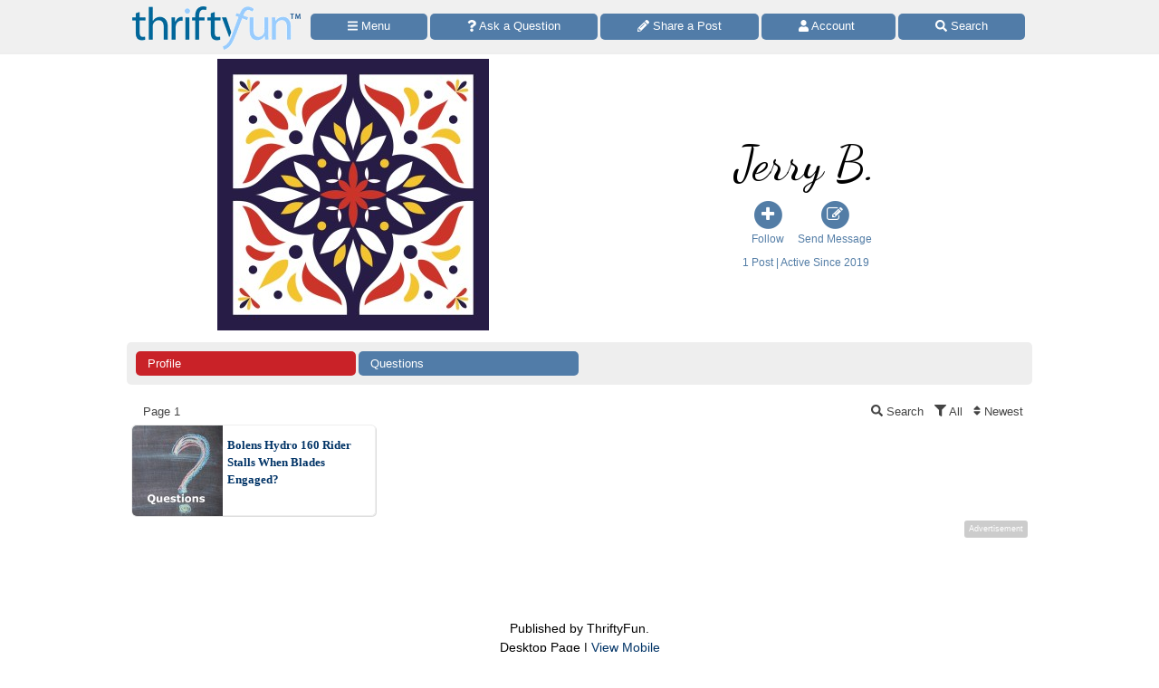

--- FILE ---
content_type: text/html
request_url: https://www.thriftyfun.com/tf/profile/638/fb142114156927638/index.html
body_size: 9244
content:
<!doctype html>
<html lang="en" xmlns="http://www.w3.org/1999/xhtml" xmlns:fb="https://www.facebook.com/2008/fbml"><head><meta charset="utf-8"><title>Jerry B. | ThriftyFun</title><meta http-equiv="X-UA-Compatible" content="IE=edge"><meta http-equiv="Content-Language" content="en"><meta name="robots" content="noindex,follow,max-image-preview:large"><meta name="viewport" content="width=device-width,minimum-scale=1,initial-scale=1"><link rel="canonical" href="https://www.thriftyfun.com/tf/profile/638/fb142114156927638/index.html"><link href="https://fonts.googleapis.com/css?family=Dancing%20Script&amp;display=swap" media="all" rel="stylesheet"><style>html{color:#000;background:#FFF}body{font:18px/1.5 verdana,helvetica,clean,sans-serif;*font-size:small;*font:x-small;margin:0;padding:0}a:visited,a:link{color:#036;text-decoration:none}a:hover{color:#999;text-decoration:underline}input[type=text],input[type=password],textarea{width:12.25em;*width:11.9em}div,form,input{margin:0}h1{margin:1em 0}p{margin-bottom:1em}div,form,h1,input,p{padding:0}img{border:0}h1{font-weight:bold}h1{font-size:138.5%}input{font-family:inherit;font-size:inherit;font-style:normal;font-weight:normal;*font-size:100%}input{font:99% verdana,helvetica,clean,sans-serif}#_tf_268{align-items:center;display:-webkit-box-flex;display:-moz-box-flex;display:-webkit-flex;display:-ms-flex;display:flex;flex-wrap:wrap}._tf_269{flex:1 1 50%;min-width:calc(774px / 2);text-align:center}.soc_img_mrg{margin-left:0}.soc_blk{background:#fff;padding:5px;text-align:center;vertical-align:middle}.soc_txt_blk{background:#fff;padding:5px;text-align:center;vertical-align:middle}.soc_txt_prf{background:#fff;color:#000;padding:5px;text-align:left}.soc_con{padding:1px;display:inline-block;text-align:center;min-width:62px}.soc_num{font-size:12px;text-align:center;color:#537DA6}.soc_txt{font-size:12px;text-align:center;color:#537DA6}.pinterest{color:#C92228}.facebook{color:#3B5998}.twitter{color:#55acee}.google-plus{color:#DC4E41}.linkedin{color:#007bb6}.instagram{color:#517fa4}.youtube{color:#bb0000}.helpful{color:#00933B}#rv_290:checked ~ .tf_gd_fd_div{max-height:initial}#rv_290{display:none}#rv_290:checked ~ .tf_gd_fd_div > .tf_gd_fd_act{display:none}#rv_290:checked ~ .tf_gd_fd_act{display:none}#rv_289{max-height:0;overflow:hidden}#_tf_280,#_tf_281{display:none}#_tf_281:checked + #_tf_280{display:block}#_tf_284{background:#fff;box-sizing:border-box;color:#444;cursor:pointer;display:-webkit-box-flex;display:-moz-box-flex;display:-webkit-flex;display:-ms-flex;display:flex;flex-wrap:wrap;font-family:"Lucida Grande","Lucida Sans Unicode",sans-serif;font-size:13px;margin:20px 10px 0}._tf_288{margin:0;overflow:hidden}._tf_282{flex:1 1 100%;font-size:14px;margin-bottom:10px;max-width:100%}._tf_283{flex:1 1 100%;font-size:14px;margin-top:10px}._tf_285 label{cursor:pointer}._tf_285{flex:1 1;text-align:right}._tf_286{flex:1 1}._tf_279{background:#fff;border-radius:4px;display:inline-block;height:15px;padding:3px;vertical-align:top;width:15px}._tf_279 .ga{margin-top:-1px}._tf_270{clear:both;width:100%}._tf_278{clear:both;color:#517ca8;font-family:"Lucida Grande","Lucida Sans Unicode",sans-serif;font-size:16px;font-weight:bold;margin:0 5px;padding-top:10px;text-align:left}._tf_277{background:#eee;border-radius:5px;box-sizing:border-box;clear:both;display:-webkit-box-flex;display:-moz-box-flex;display:-webkit-flex;display:-ms-flex;display:flex;flex-wrap:wrap;font-family:"Lucida Grande","Lucida Sans Unicode",sans-serif;font-size:13px;margin:0 5px}._tf_274{background:#fff}._tf_276{padding:10px 7px 7px 10px}a._tf_271{background:#517ca8;border-radius:5px;box-sizing:border-box;color:#fff;cursor:pointer;display:block;flex:1 1 33%;margin:0 3px 3px 0;overflow:hidden;padding:.3em 1em;text-align:left;text-decoration:none;text-overflow:ellipsis;white-space:pre}a._tf_273{flex:1 1 30%}._tf_272{box-sizing:border-box;flex:1 1 33%;margin:0 3px 0 0;padding:0 1em}._tf_275{flex:1 1 30%}._tf_287[type=text]{background:#eee;border:1px solid white;padding:3px;width:100%}.prof_img_div{margin:10px 10px 0 10px;text-align:center}.prof_img{height:auto;max-width:100%}.bv2m_loc{clear:both}h1.prof{font-family:"Dancing Script","Brush Script MT","Segoe Script",cursive;font-size:54px;font-weight:normal;line-height:54px;margin-bottom:10px;margin-top:20px}h2{clear:both;margin:10px 10px 0 10px}p.art{margin:0 10px}.home_soc{display:block;float:right;margin:5px 0 0 10px;text-align:right}.home_info{color:#333;font-size:14px;line-height:22px;padding:0px 10px 0px 10px}.nxt_div{clear:both;display:-webkit-box-flex;display:-moz-box-flex;display:-webkit-flex;display:-ms-flex;display:flex;margin:20px auto;position:relative;text-align:center}.nxt_lnk{flex:1 50%;margin-right:3px}.nxt_lnkz{margin-right:0}.nxt_arg{background:#6FD189;border-radius:0;font-family:"Lucida Grande","Lucida Sans Unicode",sans-serif;font-size:13px;font-weight:bold;line-height:1.5;width:100%}.nxt_arga{border-top-left-radius:5px;border-bottom-left-radius:5px}.nxt_argz{border-top-right-radius:5px;border-bottom-right-radius:5px;margin-right:0}.nxt_clr{clear:both}.home_more{margin-top:10px;text-align:center}#_tf_293{display:block;margin-bottom:30px;width:100%}html{background:#fff}body{background:#fff;margin:0 auto;max-width:1000px}#tf_body{background:#fff}#tf_hdr_bkg{background:#f0f0f0;border-bottom:solid 2px #eee;box-sizing:border-box;font-size:16px;height:45px;left:0;position:absolute;text-align:center;top:0;width:100%;z-index:10001}#hdr_296,#hdr_297{box-sizing:border-box;display:-webkit-box-flex;display:-moz-box-flex;display:-webkit-flex;display:-ms-flex;display:flex;margin:0 auto;max-width:1000px;white-space:pre;width:100%}#hdr_299{display:none}#hdr_300{height:36px;margin:5px 4px 0;vertical-align:top;width:140px}#hdr_301{box-sizing:border-box;display:inline-block;float:left;width:148px}#tf_hdr_arg{box-sizing:border-box;display:inline-block;width:calc(100% - 148px)}#hdr_302{box-sizing:border-box;display:-webkit-box-flex;display:-moz-box-flex;display:-webkit-flex;display:-ms-flex;display:flex;font-family:"Lucida Grande","Lucida Sans Unicode",sans-serif;font-size:13px;height:30px;margin-top:7px;padding:0 4px 0 5px;text-align:left;width:100%}a.hdr_305,span.hdr_305{display:none}a.hdr_304,span.hdr_304{display:inline-block}a.hdr_303,span.hdr_303{background:#517ca8;box-sizing:border-box;color:#fff;cursor:pointer;flex:1 1 auto;margin-right:1px;max-height:2.2em;min-width:16%;overflow:hidden;padding:.3em 0;text-align:center;text-decoration:none;white-space:pre}a.hdr_303:first-child,span.hdr_303:first-child{border-bottom-left-radius:5px;border-top-left-radius:5px}a.hdr_303:last-child,span.hdr_303:last-child{border-bottom-right-radius:5px;border-top-right-radius:5px}#hdr_306{height:45px}.hdr_act_msg{color:#a9bfd6;font-size:smaller;vertical-align:top}#ftr_307{clear:both;font-size:14px;margin:10px 0 126px 0;padding:20px;text-align:center}.sa-c-white{color:#fff}#tf_hdr_arw{bottom:19px;color:#517ca8;display:none;font-size:38px;height:38px;right:5px;position:fixed;width:38px;z-index:10002}.tf_gdb_red,a.tf_gdb_red{background:#C92228}.bnr_tf{display:none}.bv2m_loc{clear:both;display:-webkit-box-flex;display:-moz-box-flex;display:-webkit-flex;display:-ms-flex;display:flex;flex-wrap:wrap;margin-right:5px}.bv2m_wrp,.bv2n_wrp{background:#fff;box-sizing:border-box;display:inline-block;flex:1 1 240px;margin:5px 0 0 5px;max-width:520px;min-width:260px;position:relative;vertical-align:top;width:100%}.bv2m_pad{background:#fff;margin:0 5px}.bv2m_div,.bv2n_div{border-radius:5px;border:solid 1px #eee;box-sizing:border-box;box-shadow:1px 1px 0 #ddd;cursor:pointer;text-align:left}.bv2m_div{height:176px}.bv2n_div{height:101px}.bv2m_ad{border-radius:5px;border:solid 1px #eee;box-shadow:1px 1px 0 #ddd;box-sizing:border-box;padding-right:5px}.bv2m_txt,.bv2n_txt{box-sizing:border-box;display:inline-block;font-family:Verdana;margin:0 0 0 5px;min-height:24px;overflow:hidden;vertical-align:middle;position:relative}.bv2m_txt{font-size:14px;max-height:175px;width:calc(100% - 180px)}.bv2n_txt{font-size:13px;max-height:100px;width:calc(100% - 105px)}.bv2m_byl{display:inline-block;margin-top:5px;width:100%}.bv2m_fdr{background:rgba(255,255,255,0.5);background:linear-gradient(rgba(255,255,255,0),rgba(255,255,255,0.6),rgba(255,255,255,0.9),rgba(255,255,255,1));bottom:0;box-sizing:border-box;display:block;height:20px;left:0;position:absolute;right:0}.bv2m_ttl{display:inline-block;font-weight:bold;margin:5px 0;width:100%}.bv2m_rlt{background:#fff;border-radius:5px;box-sizing:border-box;color:#517ca8;display:inline-block;text-align:left}.bv2m_img,.bv2n_img{border-bottom-left-radius:5px;border-top-left-radius:5px;border:0 !important;box-sizing:border-box;display:inline-block;vertical-align:middle}.bv2m_img{max-height:175px;width:175px}.bv2n_img{max-height:100px;width:100px}.bv2m_bnr,.bv2n_bnr{box-sizing:border-box;max-height:25px;width:auto}.bv2m_dnr,.bv2n_dnr{background:#F0F0F0;border-top-left-radius:5px;box-sizing:border-box;height:25px;left:1px;position:absolute;text-align:left;top:0}.bv2m_dnr{width:175px}.bv2n_dnr{width:100px}.jump{cursor:pointer}.adp{background:#ccc;border-radius:3px;color:#fff;float:right;font-size:9px;margin:5px;padding:3px 5px}svg:not(:root).sa{overflow:visible}.sa{display:inline-block;font-size:inherit;height:1em;overflow:visible;vertical-align:-.125em}.sa-w-14{width:0.875em}.sa-w-12{width:0.75em}.sa-w-16{width:1em}.sa-w-10{width:0.625em}@font-face{font-family:"FontAwesome";font-style:normal;font-weight:normal;src:url("//netdna.bootstrapcdn.com/font-awesome/latest/fonts/fontawesome-webfont.eot?v=4.5.0");src:url("//netdna.bootstrapcdn.com/font-awesome/latest/fonts/fontawesome-webfont.eot?#iefix&v=4.5.0") format("embedded-opentype"),url("//netdna.bootstrapcdn.com/font-awesome/latest/fonts/fontawesome-webfont.woff2?v=4.5.0") format("woff2"),url("//netdna.bootstrapcdn.com/font-awesome/latest/fonts/fontawesome-webfont.woff?v=4.5.0") format("woff"),url("//netdna.bootstrapcdn.com/font-awesome/latest/fonts/fontawesome-webfont.ttf?v=4.5.0") format("truetype"),url("//netdna.bootstrapcdn.com/font-awesome/latest/fonts/fontawesome-webfont.svg?v=4.5.0#fontawesomeregular") format("svg")}.fa{display:inline-block;font:normal normal normal 14px/1 FontAwesome;font-size:inherit;text-rendering:auto;-webkit-font-smoothing:antialiased;-moz-osx-font-smoothing:grayscale}.fa-inverse{color:#ffffff}.fa-stack{position:relative;display:inline-block;width:2em;height:2em;line-height:2em;vertical-align:middle}.fa-stack-1x{position:absolute;left:0;width:100%;text-align:center;line-height:inherit}.fa-stack-2x{position:absolute;left:0;width:100%;text-align:center;font-size:2em}.fa-circle:before{content:"\f111"}.fa-plus:before{content:"\f067"}.fa-pencil-square-o:before{content:"\f044"}.in234,.in34{display:none}@media(min-width:524px){.nxt_arg{font-size:16px}.in234{display:inline}.in34{display:none}}@media(min-width:774px){.soc_img_mrg{margin-left:260px}a._tf_271{flex:1 1 24%}._tf_272{flex:1 1 24%}.prof_img_div{float:left;margin:10px 10px 0 10px;text-align:center;white-space:nowrap}body{background:#fff}a.hdr_303,span.hdr_303{border-radius:5px;margin-right:3px}#hdr_300{height:48px;margin:7px 6px 0;width:186px}#hdr_301{box-sizing:border-box;display:inline-block;width:198px}#tf_hdr_arg{box-sizing:border-box;display:inline-block;width:calc(100% - 199px)}#tf_hdr_bkg{height:60px}#hdr_302{margin-top:15px}a.hdr_305{display:inline-block}#hdr_306{height:60px}.bv2m_wrp{flex:1 1 320px;max-width:640px;min-width:320px}.in234,.in34{display:inline}}@media(min-width:1024px){._tf_278{margin:0}._tf_277{margin:0}._tf_288{white-space:normal}.in234,.in34{display:inline}}@media print{#_tf_293{display:none}#tf_hdr_bkg{background:#fff;border:none}#hdr_301{text-align:center;width:100%}#tf_hdr_arg{display:none}#ftr_307{margin-bottom:0}#tf_hdr_arw{display:none}.adsbygoogle{display:none}.adp{display:none}.noprint{display:none}body{background:#fff;color:#333;font-family:Georgia,Times,serif;margin:0 auto;max-width:1000px}img,li,p{break-inside:avoid;orphans:3;page-break-inside:avoid;widows:3}h1{font-family:Georgia,Times,cursive;font-size:36px;font-weight:bold;margin:0}h1,h2,h3,h4,h5,h6,h7{break-after:avoid;page-break-after:avoid}hr{border:solid 2px #ccc}ol{column-gap:2em;margin-top:0}ul{column-count:2;column-gap:2em;margin-top:0}}@media screen{.printonly{display:none}}</style><link as="style" href="https://fonts.googleapis.com/css?family=Dancing%20Script&amp;display=swap" rel="preload"><link as="script" href="https://www.google-analytics.com/analytics.js" rel="preload"><link as="script" href="https://pagead2.googlesyndication.com/pagead/js/adsbygoogle.js" rel="preload"><link as="script" href="https://code.jquery.com/jquery-3.5.1.min.js" rel="preload"></head><body><a id="top" role="none"></a><div id="tf_hdr_bkg"><div id="hdr_298"><div id="hdr_296"><div id="hdr_301"><a aria-label="Home Page" href="//www.thriftyfun.com/"><img alt="" height="48" id="hdr_300" nopin="nopin" src="//img.thrfun.com/images/thriftyfun186x48.png" width="186"></a></div><div id="tf_hdr_arg"><div id="hdr_302"><a aria-label="Site Menu" class="hdr_303 hdr_304" href="//www.thriftyfun.com/tf/menu.html"><svg aria-hidden="true" focusable="false" data-prefix="fas" data-icon="bars" class="sa sa-bars sa-w-14" role="img" xmlns="http://www.w3.org/2000/svg" viewBox="0 0 448 512"><use xlink:href="#sa-bars"></use></svg><span class="in234"> Menu</span></a><a aria-label="Ask a Question" class="hdr_303 hdr_305" href="//www2.thriftyfun.com/share/index.lasso?share=11"><svg aria-hidden="true" focusable="false" data-prefix="fas" data-icon="question" class="sa sa-question sa-w-12" role="img" xmlns="http://www.w3.org/2000/svg" viewBox="0 0 384 512"><use xlink:href="#sa-question"></use></svg><span class="in34"> Ask a Question</span></a><a aria-label="Share a Post" class="hdr_303 hdr_305" href="//www2.thriftyfun.com/contests/home.lasso"><svg aria-hidden="true" focusable="false" data-prefix="fas" data-icon="pencil-alt" class="sa sa-pencil-alt sa-w-16" role="img" xmlns="http://www.w3.org/2000/svg" viewBox="0 0 512 512"><use xlink:href="#sa-pencil"></use></svg><span class="in34"> Share a Post</span></a><a aria-label="Access Account" class="hdr_303 hdr_304" href="//www2.thriftyfun.com/account/index.lasso"><svg aria-hidden="true" focusable="false" data-prefix="fas" data-icon="user" class="sa sa-user sa-w-14" role="img" xmlns="http://www.w3.org/2000/svg" viewBox="0 0 448 512"><use xlink:href="#sa-user"></use></svg><span class="in234"> Account </span></a><a aria-label="Site Search" class="hdr_303 hdr_304" href="//www2.thriftyfun.com/search/google_results.lasso"><svg aria-hidden="true" focusable="false" data-prefix="fas" data-icon="search" class="sa sa-search sa-w-16" role="img" xmlns="http://www.w3.org/2000/svg" viewBox="0 0 512 512"><use xlink:href="#sa-search"></use></svg><span class="in234"> Search</span></a></div></div></div><div id="hdr_299"><div id="hdr_297">social</div></div></div></div><div id="hdr_306"></div><!-- google_ad_section_start --><div id="_tf_268"><div class="_tf_269"><div class="soc_blk"><img class="_im251818 prof_img" height="300" onerror="imgerr(this)" src="https://img.thrfun.com/img/251/818/istock_27_s9.jpg" width="300"></div></div><div class="_tf_269"><h1 class="prof"> Jerry B.</h1><a href="//www2.thriftyfun.com/_dialogs/edit_follow.lasso?profile_id=fb142114156927638"  target="_blank" rel="nofollow"><div class="soc_con"><span class="fa-stack"><i class="fa-stack-2x fa fa-circle" style="color:#537DA6"></i> <i class="fa-stack-1x fa fa-plus fa-inverse"></i></span><div class="soc_txt">Follow</div></div></a><a href="//www2.thriftyfun.com/_dialogs/login.lasso?action=forward&amp;url=%2f%2fwww2.thriftyfun.com%2f_dialogs%2fmsg_send.lasso%3fuser%3dfb142114156927638%26urlonly%3dtrue"  target="_blank" rel="nofollow"><div class="soc_con"><span class="fa-stack"><i class="fa-stack-2x fa fa-circle" style="color:#537DA6"></i> <i class="fa-stack-1x fa fa-pencil-square-o fa-inverse"></i></span><div class="soc_txt">Send Message</div></div></a><div class="soc_txt soc_txt_blk">1 Post | Active Since 2019</div></div></div><div class="_tf_270"><div class="_tf_277 _tf_276"><a class="_tf_271 tf_gdb_red" href="https://www.thriftyfun.com/tf/profile/638/fb142114156927638/index.html">Profile</a><a class="_tf_271" href="https://www.thriftyfun.com/tf/profile/638/fb142114156927638/request.html">Questions</a><span class="_tf_272"></span><span class="_tf_272"></span><span class="_tf_272"></span></div></div><div id="blk_loc"><div class="_tf_270"><form action="//www2.thriftyfun.com/_cache/cat.lasso" method="get" target="_top"><input type="hidden" name="id" value="-1"><input type="hidden" name="mod" value="all"><input type="hidden" name="srt" value="date_desc"><div id="_tf_284"><div class="_tf_286"> &nbsp; <nobr>Page 1</nobr></div><div class="_tf_285"><label for="_tf_281"> &nbsp; <nobr><svg aria-hidden="true" focusable="false" data-prefix="fas" data-icon="search" class="sa sa-search sa-w-16" role="img" xmlns="http://www.w3.org/2000/svg" viewBox="0 0 512 512"><use xlink:href="#sa-search"></use></svg> <span class="in234">Search</span></nobr> &nbsp; <nobr><svg aria-hidden="true" focusable="false" data-prefix="fas" data-icon="filter" class="sa sa-filter sa-w-16" role="img" xmlns="http://www.w3.org/2000/svg" viewBox="0 0 512 512"><use xlink:href="#sa-filter"></use></svg> <span class="in234">All</span></nobr> &nbsp; <nobr><svg aria-hidden="true" focusable="false" data-prefix="fas" data-icon="sort" class="sa sa-sort sa-w-10" role="img" xmlns="http://www.w3.org/2000/svg" viewBox="0 0 320 512"><use xlink:href="#sa-sort"></use></svg> <span class="in234">Newest</span></nobr></label></div></div><input type="checkbox" id="_tf_281" name="hide" value=""><div id="_tf_280"><div class="_tf_278">Search</div><div class="_tf_277 _tf_276"><input class="_tf_287" type="text" name="qry" value="" placeholder="Enter Search Here"></div><div class="_tf_278">Show</div><div class="_tf_277 _tf_276"><a class="_tf_271 tf_gdb_red" href="//www2.thriftyfun.com/_cache/cat.lasso?usr=fb142114156927638&amp;mod=all&amp;srt=relevance&amp;skp=0" rel="nofollow">Show All</a><a class="_tf_271" href="//www2.thriftyfun.com/_cache/cat.lasso?usr=fb142114156927638&amp;mod=request&amp;srt=date_desc&amp;skp=0" rel="nofollow">Questions</a><span class="_tf_272"></span><span class="_tf_272"></span><span class="_tf_272"></span></div><div class="_tf_278">Sort</div><div class="_tf_277 _tf_276"><a class="_tf_271 tf_gdb_red" href="//www2.thriftyfun.com/_cache/cat.lasso?usr=fb142114156927638&amp;mod=all&amp;srt=date_desc&amp;skp=0" rel="nofollow">Newest</a><a class="_tf_271" href="//www2.thriftyfun.com/_cache/cat.lasso?usr=fb142114156927638&amp;mod=all&amp;srt=date_asc&amp;skp=0" rel="nofollow">Oldest</a><a class="_tf_271" href="//www2.thriftyfun.com/_cache/cat.lasso?usr=fb142114156927638&amp;mod=all&amp;srt=relevance&amp;skp=0" rel="nofollow">Relevance</a><span class="_tf_272"></span><span class="_tf_272"></span><span class="_tf_272"></span></div></div></form></div><div class="bv2m_loc"><div class="bv2n_wrp"><div class="bv2n_div jump" data-href="https://www.thriftyfun.com/Bolens-Hydro-160-Rider-Stalls-When-Blades-Engaged.html"><img alt="Logo for ThriftyFun Questions" class="_im133779 bv2n_img lzy_reqs" height="100" layout="fixed" nopin="nopin" onerror="imgerr(this)" src="https://img.thrfun.com/img/133/779/thriftyfunquestions_ts7.jpg" width="100"><div class="bnr_tf bv2n_dnr"><img class="bv2n_bnr" height="25" src="//img.thrfun.com/images/thriftyfun97x25.png" width="97"></div><p class="bv2n_txt"><a class="bv2m_ttl" href="https://www.thriftyfun.com/Bolens-Hydro-160-Rider-Stalls-When-Blades-Engaged.html" rel="nofollow">Bolens Hydro 160 Rider Stalls When Blades Engaged?</a><br><br><span class="bv2m_fdr">&nbsp;</span></p></div></div><div class="bv2m_wrp bv2m_pad"></div><div class="bv2m_wrp bv2m_pad"></div></div></div><div class="adp">Advertisement</div><br><ins class="adsbygoogle" data-ad-client="ca-pub-8402877151302574" data-ad-format="autorelaxed" data-ad-slot="5564306828" id="_tf_293"></ins><!-- google_ad_section_end --><br class="nxt_clr"><!-- browse --><div id="ftr_307">Published by ThriftyFun. <br><span class="noprint">Desktop Page | <a class="sw_cr" href="//www.thriftyfun.com/mobile.lasso?u=https%3a%2f%2fwww.thriftyfun.com%2ftf%2fprofile%2f638%2ffb142114156927638%2findex.html" rel="nofollow noopener">View Mobile</a><br><a href="//www.thriftyfun.com/tf/disclaimer.html">Disclaimer</a> | <a href="//www.thriftyfun.com/tf/privacy.html">Privacy Policy</a> | <a href="//www2.thriftyfun.com/about/contact.lasso">Contact Us</a><br>Generated 2021-06-11 12:46:41 in 2 secs. <a href="//www2.thriftyfun.com/_dialogs/info.lasso?m=2021-06-11T12%3a46%3a41&amp;n=fb142114156927638" rel="nofollow noopener">⛅️️</a><br></span>&copy; 1997-2021 by Cumuli, Inc. All Rights Reserved. <span class="printonly"><br>https://www.thriftyfun.com/tf/profile/638/fb142114156927638/index.html</span></div><a aria-label="Top of Page" href="#top"><div id="tf_hdr_arw"><svg aria-hidden="true" focusable="false" data-prefix="fas" data-icon="chevron-up" class="sa sa-chevron-up sa-w-16" role="img" xmlns="http://www.w3.org/2000/svg" viewBox="0 0 1024 1024"><circle cx="512" cy="512" r="512" fill="currentColor"></circle><use xlink:href="#sa-chevron-up" class="sa-c-white" transform="translate(288,256)"></use></svg></div></a><a id="bottom" role="none"></a><!-- SVG Graphics based on Font Awesome Free 5.12.1 by @fontawesome - https://fontawesome.com License - https://fontawesome.com/license/free (Icons: CC BY 4.0, Fonts: SIL OFL 1.1, Code: MIT License) --><svg aria-hidden="true" style="display:none"><symbol id="sa-bars"><path fill="currentColor" d="M16 132h416c8.837 0 16-7.163 16-16V76c0-8.837-7.163-16-16-16H16C7.163 60 0 67.163 0 76v40c0 8.837 7.163 16 16 16zm0 160h416c8.837 0 16-7.163 16-16v-40c0-8.837-7.163-16-16-16H16c-8.837 0-16 7.163-16 16v40c0 8.837 7.163 16 16 16zm0 160h416c8.837 0 16-7.163 16-16v-40c0-8.837-7.163-16-16-16H16c-8.837 0-16 7.163-16 16v40c0 8.837 7.163 16 16 16z"></path></symbol><symbol id="sa-question"><path fill="currentColor" d="M202.021 0C122.202 0 70.503 32.703 29.914 91.026c-7.363 10.58-5.093 25.086 5.178 32.874l43.138 32.709c10.373 7.865 25.132 6.026 33.253-4.148 25.049-31.381 43.63-49.449 82.757-49.449 30.764 0 68.816 19.799 68.816 49.631 0 22.552-18.617 34.134-48.993 51.164-35.423 19.86-82.299 44.576-82.299 106.405V320c0 13.255 10.745 24 24 24h72.471c13.255 0 24-10.745 24-24v-5.773c0-42.86 125.268-44.645 125.268-160.627C377.504 66.256 286.902 0 202.021 0zM192 373.459c-38.196 0-69.271 31.075-69.271 69.271 0 38.195 31.075 69.27 69.271 69.27s69.271-31.075 69.271-69.271-31.075-69.27-69.271-69.27z"></path></symbol><symbol id="sa-pencil"><path fill="currentColor" d="M497.9 142.1l-46.1 46.1c-4.7 4.7-12.3 4.7-17 0l-111-111c-4.7-4.7-4.7-12.3 0-17l46.1-46.1c18.7-18.7 49.1-18.7 67.9 0l60.1 60.1c18.8 18.7 18.8 49.1 0 67.9zM284.2 99.8L21.6 362.4.4 483.9c-2.9 16.4 11.4 30.6 27.8 27.8l121.5-21.3 262.6-262.6c4.7-4.7 4.7-12.3 0-17l-111-111c-4.8-4.7-12.4-4.7-17.1 0zM124.1 339.9c-5.5-5.5-5.5-14.3 0-19.8l154-154c5.5-5.5 14.3-5.5 19.8 0s5.5 14.3 0 19.8l-154 154c-5.5 5.5-14.3 5.5-19.8 0zM88 424h48v36.3l-64.5 11.3-31.1-31.1L51.7 376H88v48z"></path></symbol><symbol id="sa-user"><path fill="currentColor" d="M224 256c70.7 0 128-57.3 128-128S294.7 0 224 0 96 57.3 96 128s57.3 128 128 128zm89.6 32h-16.7c-22.2 10.2-46.9 16-72.9 16s-50.6-5.8-72.9-16h-16.7C60.2 288 0 348.2 0 422.4V464c0 26.5 21.5 48 48 48h352c26.5 0 48-21.5 48-48v-41.6c0-74.2-60.2-134.4-134.4-134.4z"></path></symbol><symbol id="sa-search"><path fill="currentColor" d="M505 442.7L405.3 343c-4.5-4.5-10.6-7-17-7H372c27.6-35.3 44-79.7 44-128C416 93.1 322.9 0 208 0S0 93.1 0 208s93.1 208 208 208c48.3 0 92.7-16.4 128-44v16.3c0 6.4 2.5 12.5 7 17l99.7 99.7c9.4 9.4 24.6 9.4 33.9 0l28.3-28.3c9.4-9.4 9.4-24.6.1-34zM208 336c-70.7 0-128-57.2-128-128 0-70.7 57.2-128 128-128 70.7 0 128 57.2 128 128 0 70.7-57.2 128-128 128z"></path></symbol><symbol id="sa-circle"><path fill="currentColor" d="M256 8C119 8 8 119 8 256s111 248 248 248 248-111 248-248S393 8 256 8z"></path></symbol><symbol id="sa-chevron-up"><path fill="currentColor" d="M240.971 130.524l194.343 194.343c9.373 9.373 9.373 24.569 0 33.941l-22.667 22.667c-9.357 9.357-24.522 9.375-33.901.04L224 227.495 69.255 381.516c-9.379 9.335-24.544 9.317-33.901-.04l-22.667-22.667c-9.373-9.373-9.373-24.569 0-33.941L207.03 130.525c9.372-9.373 24.568-9.373 33.941-.001z"></path></symbol><symbol id="sa-filter"><path fill="currentColor" d="M487.976 0H24.028C2.71 0-8.047 25.866 7.058 40.971L192 225.941V432c0 7.831 3.821 15.17 10.237 19.662l80 55.98C298.02 518.69 320 507.493 320 487.98V225.941l184.947-184.97C520.021 25.896 509.338 0 487.976 0z"></path></symbol><symbol id="sa-sort"><path fill="currentColor" d="M41 288h238c21.4 0 32.1 25.9 17 41L177 448c-9.4 9.4-24.6 9.4-33.9 0L24 329c-15.1-15.1-4.4-41 17-41zm255-105L177 64c-9.4-9.4-24.6-9.4-33.9 0L24 183c-15.1 15.1-4.4 41 17 41h238c21.4 0 32.1-25.9 17-41z"></path></symbol></svg><div id="fb-root"></div><script>if(!window.tf)window.tf={};tf.now=Date.now();document.domain="thriftyfun.com";window.tf.js=function(s,a,c){var e=document.createElement("script");e.src=s;e.type="text/javascript";if(a)e.async=1;var d=false;if(c){e.onload=e.onreadystatechange=function(){if(!d){d=true;c();e.onload=e.onreadystatechange=null;};};};document.head.appendChild(e);};window.tf.rdy=function(fn){if(document.readyState=="complete"){return fn();}if(window.addEventListener){window.addEventListener("load",fn,false);}else if(window.attachEvent){window.attachEvent("onload",fn);}else{window.onload=fn;}};window.imgerr=function(o){if(o.src.indexOf("img.thrfun")>0){setTimeout(function(){o.src=o.src.replace("img.thrfun","images.thriftyfun");o.onerror=null;},250);}else{setTimeout(function(){o.src="[data-uri]";o.onerror=null;},250);}};window.end=function(e){try{e.preventDefault();e.stopPropagation();}catch(x){};return false;};(function(i,s,o,g,r,a,m){i["GoogleAnalyticsObject"]=r;i[r]=i[r]||function(){(i[r].q=i[r].q||[]).push(arguments)},i[r].l=1*new Date();a=s.createElement(o),m=s.getElementsByTagName(o)[0];a.async=1;a.src=g;m.parentNode.insertBefore(a,m)})(window,document,"script","https://www.google-analytics.com/analytics.js","ga");ga("create","UA-251079-1","auto",{transport:"beacon",siteSpeedSampleRate:8});ga("send","pageview",{dimension1:"category",dimension2:"2021-06-11",dimension3:"static"});tf.js("https://pagead2.googlesyndication.com/pagead/js/adsbygoogle.js",true);if(!window.adsbygoogle)window.adsbygoogle=[];tf.js("https://code.jquery.com/jquery-3.5.1.min.js",true,function(){/* lazy() */tf.rdy(function(){$(document).on("click","#rv_291,#rv_292",function(e){$("#rv_290").click();return end(e);});if(!window.tf.hdr)window.tf.hdr={};window.tf.hdr.scroll=0;window.tf.hdr.scrdir="";window.tf.prt_bsy=false;window.tf.prt=function(){if(tf.prt_bsy){return end(e);}tf.prt_bsy=true;console.log("TF Preparing Print Layout");tf.dovis("img");tf.exvis("ad");tf.exvis("slk");tf.exvis("shf");$("#tf_hdr_ftr,#tf_hdr_arw,#tf_pr_msg").hide();$("#tf_hdr_bkg").show();try{$(".slick-slideshow").slick("unslick");}catch(x){};setTimeout(function(){tf.prt_bsy=false},1000);};window.tf.vis=[];window.tf.vis_bsy=false;window.tf.ifvis=function(el,cb,mn){var $w=$(window),wt=$w.scrollTop(),wh=$w.height();if(mn&&mn>0&&wt<mn)return false;var $el=$(el);for(var i=0;i<$el.length;i++){if($($el[i]).offset().top<wt+(2*wh)){if(cb)cb($($el[i]));return true;}}return false;};window.tf.scvis=function(e){if(tf.vis_bsy){return end(e);}tf.vis_bsy=true;if(tf.vis.length>0){for(var i=tf.vis.length-1;i>=0;i--){if(tf.ifvis(tf.vis[i][0],tf.vis[i][1],tf.vis[i][2]))tf.vis.splice(i,1);}}setTimeout(function(){tf.vis_bsy=false},250);if(tf.vis.length==0)$(window).off("scroll.tf.scvis");return end(e);};window.tf.onvis=function(el,cb,mn,tg){if(!mn)var mn=0;if(!tg)var tg="default";if(!tf.ifvis(el,cb,mn)){$(window).off("scroll.tf.scvis").on("scroll.tf.scvis",tf.scvis);tf.vis.push([el,cb,mn,tg]);}};window.tf.dovis=function(tg){if(tf.vis.length>0){for(var j=tf.vis.length-1;j>=0;j--){if(tf.vis[j][3]==tg){var $el=$(tf.vis[j][0]),cb=tf.vis[j][1];for(var i=0;i<$el.length;i++){if(cb)cb($($el[i]));}tf.vis.splice(j,1);}}}};window.tf.exvis=function(tg){if(tf.vis.length>0){for(var j=tf.vis.length-1;j>=0;j--){if(tf.vis[j][3]==tg)tf.vis.splice(j,1);}}};$(function(){$(document).on("click",".nxt_prv",function(e){history.back();return end(e);});tf.onvis("#_tf_293",function(){window.adsbygoogle.push({params:{google_ad_channel:"6196635938 8579170972 2351216827"}});},9,"ad");if(navigator&&navigator.appVersion&&navigator.appVersion.indexOf("Android 4")>0)$("#tf_hdr_arg").css("width","100%");$(window).on("scroll",function(e){var s=$(window).scrollTop(),d="",$div=$("#tf_hdr_bkg");var $tog1=$("#hdr_298"),$tog2=$("#hdr_299");
if(s<tf.hdr.scroll)d="u";else if(s>tf.hdr.scroll)d="d";if(s==0)$div.show().css("position","absolute");else if(d=="d"&&s>72){if(d!=tf.hdr.scrdir)$div.stop(true,false);$div.slideUp("fast");}else if(d=="u"){if(d!=tf.hdr.scrdir)$div.stop(true,false);$div.css("position","fixed").slideDown("fast");}if(s>288){$("#tf_hdr_arw").fadeIn("fast");}else{$("#tf_hdr_arw").fadeOut("fast");$("#tf_hdr_ftr").hide("slide down");}tf.hdr.scroll=s;tf.hdr.scrdir=d;});$(document).on("click",".sw_cr",function(e){if(caches){console.log("Servicer Worker Clear HTML Cache");caches.delete("html");}});$(window).on("keydown",function(e){if(e.metaKey&&e.keyCode==80){tf.prt();}});window.addEventListener("beforeprint",function(e){tf.prt()});if(window.matchMedia)window.matchMedia("print").addListener(function(m){if(m.matches)tf.prt();});$(document).on("click",".jump,.jumplink",function(e){var $t=$(this),v=$t.attr("href")||$t.data("href")||$t.attr("value");if(v)window.open(v,(e.altKey||e.ctrlKey||e.metaKey?"_blank":"_self"),"location,menubar,status,toolbar");return end(e);});window.tf.esc_cnt=0;window.tf.esc_bsy=false;window.tf.rld_cnt=0;window.tf.rld_bsy=false;$(window).on("keypress",function(e){if(e.which==96){if(tf.esc_bsy)return end(e);tf.esc_cnt++;if(tf.esc_cnt>3){tf.esc_bsy=true;setTimeout(function(){tf.esc_cnt=0;tf.esc_bsy=false},60000);location.href="//www2.thriftyfun.com/_dialogs/info.lasso?m=2021-06-11T12%3a46%3a41&n=fb142114156927638";}}else{tf.esc_cnt=0;}if(e.which==126){if(tf.rld_bsy)return end(e);tf.rld_cnt++;if(tf.rld_cnt>3){tf.rld_bsy=true;setTimeout(function(){tf.rld_cnt=0;tf.rld_bsy=false},60000);location.href="https://wwwsrc.thriftyfun.com/_generator/tf_profile.lasso?id=fb142114156927638";}}else{tf.rld_cnt=0;}});});});});</script><!-- dsk 1781 msecs 2021-06-11 12:46:41 10.0.0.201 admin.thriftyfun.com channel:5239475582 version:cat-2020-09-10 service:adsense https://www.thriftyfun.com/tf/profile/638/fb142114156927638/index.html --></body></html>